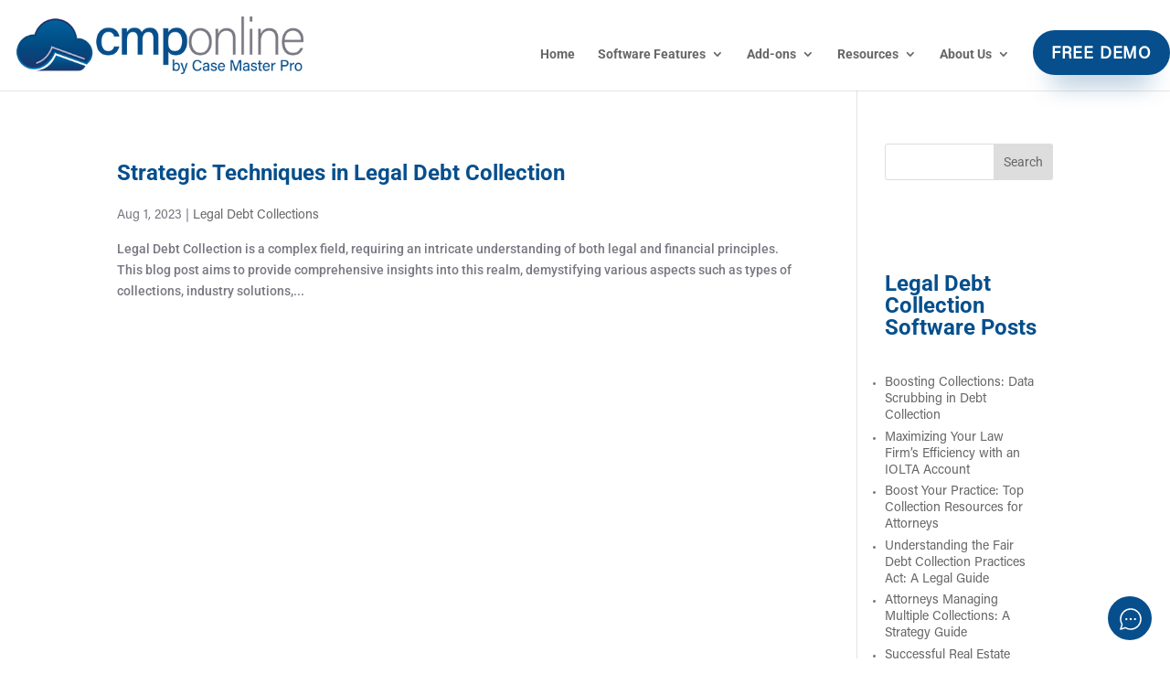

--- FILE ---
content_type: text/html; charset=utf-8
request_url: https://www.google.com/recaptcha/api2/anchor?ar=1&k=6LffEdMZAAAAANy06MPqVOvMt3HkkIk1y-DtSWQN&co=aHR0cHM6Ly9jYXNlbWFzdGVycHJvLmNvbTo0NDM.&hl=en&v=PoyoqOPhxBO7pBk68S4YbpHZ&size=invisible&anchor-ms=20000&execute-ms=30000&cb=3dv9vmn4g2ls
body_size: 48763
content:
<!DOCTYPE HTML><html dir="ltr" lang="en"><head><meta http-equiv="Content-Type" content="text/html; charset=UTF-8">
<meta http-equiv="X-UA-Compatible" content="IE=edge">
<title>reCAPTCHA</title>
<style type="text/css">
/* cyrillic-ext */
@font-face {
  font-family: 'Roboto';
  font-style: normal;
  font-weight: 400;
  font-stretch: 100%;
  src: url(//fonts.gstatic.com/s/roboto/v48/KFO7CnqEu92Fr1ME7kSn66aGLdTylUAMa3GUBHMdazTgWw.woff2) format('woff2');
  unicode-range: U+0460-052F, U+1C80-1C8A, U+20B4, U+2DE0-2DFF, U+A640-A69F, U+FE2E-FE2F;
}
/* cyrillic */
@font-face {
  font-family: 'Roboto';
  font-style: normal;
  font-weight: 400;
  font-stretch: 100%;
  src: url(//fonts.gstatic.com/s/roboto/v48/KFO7CnqEu92Fr1ME7kSn66aGLdTylUAMa3iUBHMdazTgWw.woff2) format('woff2');
  unicode-range: U+0301, U+0400-045F, U+0490-0491, U+04B0-04B1, U+2116;
}
/* greek-ext */
@font-face {
  font-family: 'Roboto';
  font-style: normal;
  font-weight: 400;
  font-stretch: 100%;
  src: url(//fonts.gstatic.com/s/roboto/v48/KFO7CnqEu92Fr1ME7kSn66aGLdTylUAMa3CUBHMdazTgWw.woff2) format('woff2');
  unicode-range: U+1F00-1FFF;
}
/* greek */
@font-face {
  font-family: 'Roboto';
  font-style: normal;
  font-weight: 400;
  font-stretch: 100%;
  src: url(//fonts.gstatic.com/s/roboto/v48/KFO7CnqEu92Fr1ME7kSn66aGLdTylUAMa3-UBHMdazTgWw.woff2) format('woff2');
  unicode-range: U+0370-0377, U+037A-037F, U+0384-038A, U+038C, U+038E-03A1, U+03A3-03FF;
}
/* math */
@font-face {
  font-family: 'Roboto';
  font-style: normal;
  font-weight: 400;
  font-stretch: 100%;
  src: url(//fonts.gstatic.com/s/roboto/v48/KFO7CnqEu92Fr1ME7kSn66aGLdTylUAMawCUBHMdazTgWw.woff2) format('woff2');
  unicode-range: U+0302-0303, U+0305, U+0307-0308, U+0310, U+0312, U+0315, U+031A, U+0326-0327, U+032C, U+032F-0330, U+0332-0333, U+0338, U+033A, U+0346, U+034D, U+0391-03A1, U+03A3-03A9, U+03B1-03C9, U+03D1, U+03D5-03D6, U+03F0-03F1, U+03F4-03F5, U+2016-2017, U+2034-2038, U+203C, U+2040, U+2043, U+2047, U+2050, U+2057, U+205F, U+2070-2071, U+2074-208E, U+2090-209C, U+20D0-20DC, U+20E1, U+20E5-20EF, U+2100-2112, U+2114-2115, U+2117-2121, U+2123-214F, U+2190, U+2192, U+2194-21AE, U+21B0-21E5, U+21F1-21F2, U+21F4-2211, U+2213-2214, U+2216-22FF, U+2308-230B, U+2310, U+2319, U+231C-2321, U+2336-237A, U+237C, U+2395, U+239B-23B7, U+23D0, U+23DC-23E1, U+2474-2475, U+25AF, U+25B3, U+25B7, U+25BD, U+25C1, U+25CA, U+25CC, U+25FB, U+266D-266F, U+27C0-27FF, U+2900-2AFF, U+2B0E-2B11, U+2B30-2B4C, U+2BFE, U+3030, U+FF5B, U+FF5D, U+1D400-1D7FF, U+1EE00-1EEFF;
}
/* symbols */
@font-face {
  font-family: 'Roboto';
  font-style: normal;
  font-weight: 400;
  font-stretch: 100%;
  src: url(//fonts.gstatic.com/s/roboto/v48/KFO7CnqEu92Fr1ME7kSn66aGLdTylUAMaxKUBHMdazTgWw.woff2) format('woff2');
  unicode-range: U+0001-000C, U+000E-001F, U+007F-009F, U+20DD-20E0, U+20E2-20E4, U+2150-218F, U+2190, U+2192, U+2194-2199, U+21AF, U+21E6-21F0, U+21F3, U+2218-2219, U+2299, U+22C4-22C6, U+2300-243F, U+2440-244A, U+2460-24FF, U+25A0-27BF, U+2800-28FF, U+2921-2922, U+2981, U+29BF, U+29EB, U+2B00-2BFF, U+4DC0-4DFF, U+FFF9-FFFB, U+10140-1018E, U+10190-1019C, U+101A0, U+101D0-101FD, U+102E0-102FB, U+10E60-10E7E, U+1D2C0-1D2D3, U+1D2E0-1D37F, U+1F000-1F0FF, U+1F100-1F1AD, U+1F1E6-1F1FF, U+1F30D-1F30F, U+1F315, U+1F31C, U+1F31E, U+1F320-1F32C, U+1F336, U+1F378, U+1F37D, U+1F382, U+1F393-1F39F, U+1F3A7-1F3A8, U+1F3AC-1F3AF, U+1F3C2, U+1F3C4-1F3C6, U+1F3CA-1F3CE, U+1F3D4-1F3E0, U+1F3ED, U+1F3F1-1F3F3, U+1F3F5-1F3F7, U+1F408, U+1F415, U+1F41F, U+1F426, U+1F43F, U+1F441-1F442, U+1F444, U+1F446-1F449, U+1F44C-1F44E, U+1F453, U+1F46A, U+1F47D, U+1F4A3, U+1F4B0, U+1F4B3, U+1F4B9, U+1F4BB, U+1F4BF, U+1F4C8-1F4CB, U+1F4D6, U+1F4DA, U+1F4DF, U+1F4E3-1F4E6, U+1F4EA-1F4ED, U+1F4F7, U+1F4F9-1F4FB, U+1F4FD-1F4FE, U+1F503, U+1F507-1F50B, U+1F50D, U+1F512-1F513, U+1F53E-1F54A, U+1F54F-1F5FA, U+1F610, U+1F650-1F67F, U+1F687, U+1F68D, U+1F691, U+1F694, U+1F698, U+1F6AD, U+1F6B2, U+1F6B9-1F6BA, U+1F6BC, U+1F6C6-1F6CF, U+1F6D3-1F6D7, U+1F6E0-1F6EA, U+1F6F0-1F6F3, U+1F6F7-1F6FC, U+1F700-1F7FF, U+1F800-1F80B, U+1F810-1F847, U+1F850-1F859, U+1F860-1F887, U+1F890-1F8AD, U+1F8B0-1F8BB, U+1F8C0-1F8C1, U+1F900-1F90B, U+1F93B, U+1F946, U+1F984, U+1F996, U+1F9E9, U+1FA00-1FA6F, U+1FA70-1FA7C, U+1FA80-1FA89, U+1FA8F-1FAC6, U+1FACE-1FADC, U+1FADF-1FAE9, U+1FAF0-1FAF8, U+1FB00-1FBFF;
}
/* vietnamese */
@font-face {
  font-family: 'Roboto';
  font-style: normal;
  font-weight: 400;
  font-stretch: 100%;
  src: url(//fonts.gstatic.com/s/roboto/v48/KFO7CnqEu92Fr1ME7kSn66aGLdTylUAMa3OUBHMdazTgWw.woff2) format('woff2');
  unicode-range: U+0102-0103, U+0110-0111, U+0128-0129, U+0168-0169, U+01A0-01A1, U+01AF-01B0, U+0300-0301, U+0303-0304, U+0308-0309, U+0323, U+0329, U+1EA0-1EF9, U+20AB;
}
/* latin-ext */
@font-face {
  font-family: 'Roboto';
  font-style: normal;
  font-weight: 400;
  font-stretch: 100%;
  src: url(//fonts.gstatic.com/s/roboto/v48/KFO7CnqEu92Fr1ME7kSn66aGLdTylUAMa3KUBHMdazTgWw.woff2) format('woff2');
  unicode-range: U+0100-02BA, U+02BD-02C5, U+02C7-02CC, U+02CE-02D7, U+02DD-02FF, U+0304, U+0308, U+0329, U+1D00-1DBF, U+1E00-1E9F, U+1EF2-1EFF, U+2020, U+20A0-20AB, U+20AD-20C0, U+2113, U+2C60-2C7F, U+A720-A7FF;
}
/* latin */
@font-face {
  font-family: 'Roboto';
  font-style: normal;
  font-weight: 400;
  font-stretch: 100%;
  src: url(//fonts.gstatic.com/s/roboto/v48/KFO7CnqEu92Fr1ME7kSn66aGLdTylUAMa3yUBHMdazQ.woff2) format('woff2');
  unicode-range: U+0000-00FF, U+0131, U+0152-0153, U+02BB-02BC, U+02C6, U+02DA, U+02DC, U+0304, U+0308, U+0329, U+2000-206F, U+20AC, U+2122, U+2191, U+2193, U+2212, U+2215, U+FEFF, U+FFFD;
}
/* cyrillic-ext */
@font-face {
  font-family: 'Roboto';
  font-style: normal;
  font-weight: 500;
  font-stretch: 100%;
  src: url(//fonts.gstatic.com/s/roboto/v48/KFO7CnqEu92Fr1ME7kSn66aGLdTylUAMa3GUBHMdazTgWw.woff2) format('woff2');
  unicode-range: U+0460-052F, U+1C80-1C8A, U+20B4, U+2DE0-2DFF, U+A640-A69F, U+FE2E-FE2F;
}
/* cyrillic */
@font-face {
  font-family: 'Roboto';
  font-style: normal;
  font-weight: 500;
  font-stretch: 100%;
  src: url(//fonts.gstatic.com/s/roboto/v48/KFO7CnqEu92Fr1ME7kSn66aGLdTylUAMa3iUBHMdazTgWw.woff2) format('woff2');
  unicode-range: U+0301, U+0400-045F, U+0490-0491, U+04B0-04B1, U+2116;
}
/* greek-ext */
@font-face {
  font-family: 'Roboto';
  font-style: normal;
  font-weight: 500;
  font-stretch: 100%;
  src: url(//fonts.gstatic.com/s/roboto/v48/KFO7CnqEu92Fr1ME7kSn66aGLdTylUAMa3CUBHMdazTgWw.woff2) format('woff2');
  unicode-range: U+1F00-1FFF;
}
/* greek */
@font-face {
  font-family: 'Roboto';
  font-style: normal;
  font-weight: 500;
  font-stretch: 100%;
  src: url(//fonts.gstatic.com/s/roboto/v48/KFO7CnqEu92Fr1ME7kSn66aGLdTylUAMa3-UBHMdazTgWw.woff2) format('woff2');
  unicode-range: U+0370-0377, U+037A-037F, U+0384-038A, U+038C, U+038E-03A1, U+03A3-03FF;
}
/* math */
@font-face {
  font-family: 'Roboto';
  font-style: normal;
  font-weight: 500;
  font-stretch: 100%;
  src: url(//fonts.gstatic.com/s/roboto/v48/KFO7CnqEu92Fr1ME7kSn66aGLdTylUAMawCUBHMdazTgWw.woff2) format('woff2');
  unicode-range: U+0302-0303, U+0305, U+0307-0308, U+0310, U+0312, U+0315, U+031A, U+0326-0327, U+032C, U+032F-0330, U+0332-0333, U+0338, U+033A, U+0346, U+034D, U+0391-03A1, U+03A3-03A9, U+03B1-03C9, U+03D1, U+03D5-03D6, U+03F0-03F1, U+03F4-03F5, U+2016-2017, U+2034-2038, U+203C, U+2040, U+2043, U+2047, U+2050, U+2057, U+205F, U+2070-2071, U+2074-208E, U+2090-209C, U+20D0-20DC, U+20E1, U+20E5-20EF, U+2100-2112, U+2114-2115, U+2117-2121, U+2123-214F, U+2190, U+2192, U+2194-21AE, U+21B0-21E5, U+21F1-21F2, U+21F4-2211, U+2213-2214, U+2216-22FF, U+2308-230B, U+2310, U+2319, U+231C-2321, U+2336-237A, U+237C, U+2395, U+239B-23B7, U+23D0, U+23DC-23E1, U+2474-2475, U+25AF, U+25B3, U+25B7, U+25BD, U+25C1, U+25CA, U+25CC, U+25FB, U+266D-266F, U+27C0-27FF, U+2900-2AFF, U+2B0E-2B11, U+2B30-2B4C, U+2BFE, U+3030, U+FF5B, U+FF5D, U+1D400-1D7FF, U+1EE00-1EEFF;
}
/* symbols */
@font-face {
  font-family: 'Roboto';
  font-style: normal;
  font-weight: 500;
  font-stretch: 100%;
  src: url(//fonts.gstatic.com/s/roboto/v48/KFO7CnqEu92Fr1ME7kSn66aGLdTylUAMaxKUBHMdazTgWw.woff2) format('woff2');
  unicode-range: U+0001-000C, U+000E-001F, U+007F-009F, U+20DD-20E0, U+20E2-20E4, U+2150-218F, U+2190, U+2192, U+2194-2199, U+21AF, U+21E6-21F0, U+21F3, U+2218-2219, U+2299, U+22C4-22C6, U+2300-243F, U+2440-244A, U+2460-24FF, U+25A0-27BF, U+2800-28FF, U+2921-2922, U+2981, U+29BF, U+29EB, U+2B00-2BFF, U+4DC0-4DFF, U+FFF9-FFFB, U+10140-1018E, U+10190-1019C, U+101A0, U+101D0-101FD, U+102E0-102FB, U+10E60-10E7E, U+1D2C0-1D2D3, U+1D2E0-1D37F, U+1F000-1F0FF, U+1F100-1F1AD, U+1F1E6-1F1FF, U+1F30D-1F30F, U+1F315, U+1F31C, U+1F31E, U+1F320-1F32C, U+1F336, U+1F378, U+1F37D, U+1F382, U+1F393-1F39F, U+1F3A7-1F3A8, U+1F3AC-1F3AF, U+1F3C2, U+1F3C4-1F3C6, U+1F3CA-1F3CE, U+1F3D4-1F3E0, U+1F3ED, U+1F3F1-1F3F3, U+1F3F5-1F3F7, U+1F408, U+1F415, U+1F41F, U+1F426, U+1F43F, U+1F441-1F442, U+1F444, U+1F446-1F449, U+1F44C-1F44E, U+1F453, U+1F46A, U+1F47D, U+1F4A3, U+1F4B0, U+1F4B3, U+1F4B9, U+1F4BB, U+1F4BF, U+1F4C8-1F4CB, U+1F4D6, U+1F4DA, U+1F4DF, U+1F4E3-1F4E6, U+1F4EA-1F4ED, U+1F4F7, U+1F4F9-1F4FB, U+1F4FD-1F4FE, U+1F503, U+1F507-1F50B, U+1F50D, U+1F512-1F513, U+1F53E-1F54A, U+1F54F-1F5FA, U+1F610, U+1F650-1F67F, U+1F687, U+1F68D, U+1F691, U+1F694, U+1F698, U+1F6AD, U+1F6B2, U+1F6B9-1F6BA, U+1F6BC, U+1F6C6-1F6CF, U+1F6D3-1F6D7, U+1F6E0-1F6EA, U+1F6F0-1F6F3, U+1F6F7-1F6FC, U+1F700-1F7FF, U+1F800-1F80B, U+1F810-1F847, U+1F850-1F859, U+1F860-1F887, U+1F890-1F8AD, U+1F8B0-1F8BB, U+1F8C0-1F8C1, U+1F900-1F90B, U+1F93B, U+1F946, U+1F984, U+1F996, U+1F9E9, U+1FA00-1FA6F, U+1FA70-1FA7C, U+1FA80-1FA89, U+1FA8F-1FAC6, U+1FACE-1FADC, U+1FADF-1FAE9, U+1FAF0-1FAF8, U+1FB00-1FBFF;
}
/* vietnamese */
@font-face {
  font-family: 'Roboto';
  font-style: normal;
  font-weight: 500;
  font-stretch: 100%;
  src: url(//fonts.gstatic.com/s/roboto/v48/KFO7CnqEu92Fr1ME7kSn66aGLdTylUAMa3OUBHMdazTgWw.woff2) format('woff2');
  unicode-range: U+0102-0103, U+0110-0111, U+0128-0129, U+0168-0169, U+01A0-01A1, U+01AF-01B0, U+0300-0301, U+0303-0304, U+0308-0309, U+0323, U+0329, U+1EA0-1EF9, U+20AB;
}
/* latin-ext */
@font-face {
  font-family: 'Roboto';
  font-style: normal;
  font-weight: 500;
  font-stretch: 100%;
  src: url(//fonts.gstatic.com/s/roboto/v48/KFO7CnqEu92Fr1ME7kSn66aGLdTylUAMa3KUBHMdazTgWw.woff2) format('woff2');
  unicode-range: U+0100-02BA, U+02BD-02C5, U+02C7-02CC, U+02CE-02D7, U+02DD-02FF, U+0304, U+0308, U+0329, U+1D00-1DBF, U+1E00-1E9F, U+1EF2-1EFF, U+2020, U+20A0-20AB, U+20AD-20C0, U+2113, U+2C60-2C7F, U+A720-A7FF;
}
/* latin */
@font-face {
  font-family: 'Roboto';
  font-style: normal;
  font-weight: 500;
  font-stretch: 100%;
  src: url(//fonts.gstatic.com/s/roboto/v48/KFO7CnqEu92Fr1ME7kSn66aGLdTylUAMa3yUBHMdazQ.woff2) format('woff2');
  unicode-range: U+0000-00FF, U+0131, U+0152-0153, U+02BB-02BC, U+02C6, U+02DA, U+02DC, U+0304, U+0308, U+0329, U+2000-206F, U+20AC, U+2122, U+2191, U+2193, U+2212, U+2215, U+FEFF, U+FFFD;
}
/* cyrillic-ext */
@font-face {
  font-family: 'Roboto';
  font-style: normal;
  font-weight: 900;
  font-stretch: 100%;
  src: url(//fonts.gstatic.com/s/roboto/v48/KFO7CnqEu92Fr1ME7kSn66aGLdTylUAMa3GUBHMdazTgWw.woff2) format('woff2');
  unicode-range: U+0460-052F, U+1C80-1C8A, U+20B4, U+2DE0-2DFF, U+A640-A69F, U+FE2E-FE2F;
}
/* cyrillic */
@font-face {
  font-family: 'Roboto';
  font-style: normal;
  font-weight: 900;
  font-stretch: 100%;
  src: url(//fonts.gstatic.com/s/roboto/v48/KFO7CnqEu92Fr1ME7kSn66aGLdTylUAMa3iUBHMdazTgWw.woff2) format('woff2');
  unicode-range: U+0301, U+0400-045F, U+0490-0491, U+04B0-04B1, U+2116;
}
/* greek-ext */
@font-face {
  font-family: 'Roboto';
  font-style: normal;
  font-weight: 900;
  font-stretch: 100%;
  src: url(//fonts.gstatic.com/s/roboto/v48/KFO7CnqEu92Fr1ME7kSn66aGLdTylUAMa3CUBHMdazTgWw.woff2) format('woff2');
  unicode-range: U+1F00-1FFF;
}
/* greek */
@font-face {
  font-family: 'Roboto';
  font-style: normal;
  font-weight: 900;
  font-stretch: 100%;
  src: url(//fonts.gstatic.com/s/roboto/v48/KFO7CnqEu92Fr1ME7kSn66aGLdTylUAMa3-UBHMdazTgWw.woff2) format('woff2');
  unicode-range: U+0370-0377, U+037A-037F, U+0384-038A, U+038C, U+038E-03A1, U+03A3-03FF;
}
/* math */
@font-face {
  font-family: 'Roboto';
  font-style: normal;
  font-weight: 900;
  font-stretch: 100%;
  src: url(//fonts.gstatic.com/s/roboto/v48/KFO7CnqEu92Fr1ME7kSn66aGLdTylUAMawCUBHMdazTgWw.woff2) format('woff2');
  unicode-range: U+0302-0303, U+0305, U+0307-0308, U+0310, U+0312, U+0315, U+031A, U+0326-0327, U+032C, U+032F-0330, U+0332-0333, U+0338, U+033A, U+0346, U+034D, U+0391-03A1, U+03A3-03A9, U+03B1-03C9, U+03D1, U+03D5-03D6, U+03F0-03F1, U+03F4-03F5, U+2016-2017, U+2034-2038, U+203C, U+2040, U+2043, U+2047, U+2050, U+2057, U+205F, U+2070-2071, U+2074-208E, U+2090-209C, U+20D0-20DC, U+20E1, U+20E5-20EF, U+2100-2112, U+2114-2115, U+2117-2121, U+2123-214F, U+2190, U+2192, U+2194-21AE, U+21B0-21E5, U+21F1-21F2, U+21F4-2211, U+2213-2214, U+2216-22FF, U+2308-230B, U+2310, U+2319, U+231C-2321, U+2336-237A, U+237C, U+2395, U+239B-23B7, U+23D0, U+23DC-23E1, U+2474-2475, U+25AF, U+25B3, U+25B7, U+25BD, U+25C1, U+25CA, U+25CC, U+25FB, U+266D-266F, U+27C0-27FF, U+2900-2AFF, U+2B0E-2B11, U+2B30-2B4C, U+2BFE, U+3030, U+FF5B, U+FF5D, U+1D400-1D7FF, U+1EE00-1EEFF;
}
/* symbols */
@font-face {
  font-family: 'Roboto';
  font-style: normal;
  font-weight: 900;
  font-stretch: 100%;
  src: url(//fonts.gstatic.com/s/roboto/v48/KFO7CnqEu92Fr1ME7kSn66aGLdTylUAMaxKUBHMdazTgWw.woff2) format('woff2');
  unicode-range: U+0001-000C, U+000E-001F, U+007F-009F, U+20DD-20E0, U+20E2-20E4, U+2150-218F, U+2190, U+2192, U+2194-2199, U+21AF, U+21E6-21F0, U+21F3, U+2218-2219, U+2299, U+22C4-22C6, U+2300-243F, U+2440-244A, U+2460-24FF, U+25A0-27BF, U+2800-28FF, U+2921-2922, U+2981, U+29BF, U+29EB, U+2B00-2BFF, U+4DC0-4DFF, U+FFF9-FFFB, U+10140-1018E, U+10190-1019C, U+101A0, U+101D0-101FD, U+102E0-102FB, U+10E60-10E7E, U+1D2C0-1D2D3, U+1D2E0-1D37F, U+1F000-1F0FF, U+1F100-1F1AD, U+1F1E6-1F1FF, U+1F30D-1F30F, U+1F315, U+1F31C, U+1F31E, U+1F320-1F32C, U+1F336, U+1F378, U+1F37D, U+1F382, U+1F393-1F39F, U+1F3A7-1F3A8, U+1F3AC-1F3AF, U+1F3C2, U+1F3C4-1F3C6, U+1F3CA-1F3CE, U+1F3D4-1F3E0, U+1F3ED, U+1F3F1-1F3F3, U+1F3F5-1F3F7, U+1F408, U+1F415, U+1F41F, U+1F426, U+1F43F, U+1F441-1F442, U+1F444, U+1F446-1F449, U+1F44C-1F44E, U+1F453, U+1F46A, U+1F47D, U+1F4A3, U+1F4B0, U+1F4B3, U+1F4B9, U+1F4BB, U+1F4BF, U+1F4C8-1F4CB, U+1F4D6, U+1F4DA, U+1F4DF, U+1F4E3-1F4E6, U+1F4EA-1F4ED, U+1F4F7, U+1F4F9-1F4FB, U+1F4FD-1F4FE, U+1F503, U+1F507-1F50B, U+1F50D, U+1F512-1F513, U+1F53E-1F54A, U+1F54F-1F5FA, U+1F610, U+1F650-1F67F, U+1F687, U+1F68D, U+1F691, U+1F694, U+1F698, U+1F6AD, U+1F6B2, U+1F6B9-1F6BA, U+1F6BC, U+1F6C6-1F6CF, U+1F6D3-1F6D7, U+1F6E0-1F6EA, U+1F6F0-1F6F3, U+1F6F7-1F6FC, U+1F700-1F7FF, U+1F800-1F80B, U+1F810-1F847, U+1F850-1F859, U+1F860-1F887, U+1F890-1F8AD, U+1F8B0-1F8BB, U+1F8C0-1F8C1, U+1F900-1F90B, U+1F93B, U+1F946, U+1F984, U+1F996, U+1F9E9, U+1FA00-1FA6F, U+1FA70-1FA7C, U+1FA80-1FA89, U+1FA8F-1FAC6, U+1FACE-1FADC, U+1FADF-1FAE9, U+1FAF0-1FAF8, U+1FB00-1FBFF;
}
/* vietnamese */
@font-face {
  font-family: 'Roboto';
  font-style: normal;
  font-weight: 900;
  font-stretch: 100%;
  src: url(//fonts.gstatic.com/s/roboto/v48/KFO7CnqEu92Fr1ME7kSn66aGLdTylUAMa3OUBHMdazTgWw.woff2) format('woff2');
  unicode-range: U+0102-0103, U+0110-0111, U+0128-0129, U+0168-0169, U+01A0-01A1, U+01AF-01B0, U+0300-0301, U+0303-0304, U+0308-0309, U+0323, U+0329, U+1EA0-1EF9, U+20AB;
}
/* latin-ext */
@font-face {
  font-family: 'Roboto';
  font-style: normal;
  font-weight: 900;
  font-stretch: 100%;
  src: url(//fonts.gstatic.com/s/roboto/v48/KFO7CnqEu92Fr1ME7kSn66aGLdTylUAMa3KUBHMdazTgWw.woff2) format('woff2');
  unicode-range: U+0100-02BA, U+02BD-02C5, U+02C7-02CC, U+02CE-02D7, U+02DD-02FF, U+0304, U+0308, U+0329, U+1D00-1DBF, U+1E00-1E9F, U+1EF2-1EFF, U+2020, U+20A0-20AB, U+20AD-20C0, U+2113, U+2C60-2C7F, U+A720-A7FF;
}
/* latin */
@font-face {
  font-family: 'Roboto';
  font-style: normal;
  font-weight: 900;
  font-stretch: 100%;
  src: url(//fonts.gstatic.com/s/roboto/v48/KFO7CnqEu92Fr1ME7kSn66aGLdTylUAMa3yUBHMdazQ.woff2) format('woff2');
  unicode-range: U+0000-00FF, U+0131, U+0152-0153, U+02BB-02BC, U+02C6, U+02DA, U+02DC, U+0304, U+0308, U+0329, U+2000-206F, U+20AC, U+2122, U+2191, U+2193, U+2212, U+2215, U+FEFF, U+FFFD;
}

</style>
<link rel="stylesheet" type="text/css" href="https://www.gstatic.com/recaptcha/releases/PoyoqOPhxBO7pBk68S4YbpHZ/styles__ltr.css">
<script nonce="CQP0MCKQBwUx03ImwE8jwQ" type="text/javascript">window['__recaptcha_api'] = 'https://www.google.com/recaptcha/api2/';</script>
<script type="text/javascript" src="https://www.gstatic.com/recaptcha/releases/PoyoqOPhxBO7pBk68S4YbpHZ/recaptcha__en.js" nonce="CQP0MCKQBwUx03ImwE8jwQ">
      
    </script></head>
<body><div id="rc-anchor-alert" class="rc-anchor-alert"></div>
<input type="hidden" id="recaptcha-token" value="[base64]">
<script type="text/javascript" nonce="CQP0MCKQBwUx03ImwE8jwQ">
      recaptcha.anchor.Main.init("[\x22ainput\x22,[\x22bgdata\x22,\x22\x22,\[base64]/[base64]/[base64]/KE4oMTI0LHYsdi5HKSxMWihsLHYpKTpOKDEyNCx2LGwpLFYpLHYpLFQpKSxGKDE3MSx2KX0scjc9ZnVuY3Rpb24obCl7cmV0dXJuIGx9LEM9ZnVuY3Rpb24obCxWLHYpe04odixsLFYpLFZbYWtdPTI3OTZ9LG49ZnVuY3Rpb24obCxWKXtWLlg9KChWLlg/[base64]/[base64]/[base64]/[base64]/[base64]/[base64]/[base64]/[base64]/[base64]/[base64]/[base64]\\u003d\x22,\[base64]\x22,\x22AcOiJzAcCGUnXMOJOQYJTAPDtmpBw5lUXD1fTcO/[base64]/CnwjCm3RgdgQ4w6nCqyYTwqPCtcO/worDjGU+wq86BRXCgzJ4wqfDucOWFDHCn8OSYhPCjyjCiMOow7TCtcKuwrLDscO/fHDCiMKmBjUkKsKwwrTDlzMoXXo9U8KVD8KLfGHChnHCksOPcwHCisKzPcOBUcKWwrJcPMOlaMOmPyF6LsKWwrBEc0rDocOyZcOuC8O1dkPDh8OYw6TCr8OAPEbDgTNDw4IDw7PDkcK/w6hPwqh3w7PCk8OkwoQBw7ovw7AVw7LCi8KJwr/DnQLCqMO5PzPDrGDCoBTDqQ/CjsOOLMO0AcOCw4bCnsKAbybChMO4w7AZVH/ChcOEXsKXJ8O9T8OsYGrCnRbDuzvDmTEcAFIFckUKw64Kw6fCrRbDjcKQUnMmGRvDh8K6w4c0w4dWahTCuMO9wr7Dt8OGw73CtirDvMOdw4sdwqTDqMKZw5p2ARTDhMKUYsKgB8K9QcKYE8Kqe8KyWBtRbCDCkEnCusO/[base64]/ChsKxYsKJw5/CqcK7w7NHwrsHL8KvB3fCgcKRw5/[base64]/CjsKwFmFHTMOxXcKCHVnDjivDssOjwokqwoFBwqzDn3QYRV3ClMKAwpjDlcKFw6PCgQoWXkIGw6grw4bClXtdNWfCh3PDtcO3w4XDkC/Cj8K1L1PCusK9aT7DpcOfw60jVsOfw6rCrE7DhsOsL8K4dcKJwq3DuX/CpcK6aMOrw57DvSVow6p0XMOUwqXDr14GwqFmwrfCnnzDhQoxw6rDl0TDngYpPsKKKgvDvHN2asKxJ0MOMMKeOsK1YDLCpBjDp8OTXXJLw6tJwpsaL8KKw5/CnMK1fknCpsOtw4Ypw50PwqRbdRrCscOJwqcVwpfCtSLCqCbCicOHC8KQeQtacxl/w4jDuzkfw43DgsK6woDDmjlWNUfCgcOSLcKzwpVzcU8BaMKUEcO8HDtCXTLDi8OPXWhIwpJqwpoMIMKgw4zDn8OgD8Kpw6w2asKeworCr0rDtAslFQlObcOcw4gVwphVOlQcw5/DiE7CnMOSKcOYfx/CqsKlw50mw6sJPMOsL2/Cj3rCjMOYw4t4FcK/[base64]/DiSjCp30cHw1PwrM1a8KdDQpbw5zCvSTDl1XCnMK/N8KPwr0ydcObwozCoErDjgYmw57CjcKRdlcLwrrCkWlHUcKRInfDqcOoO8OjwqUJwqUbwqwhw6zDkDrCu8KDw6YOw4DCr8KZw61sVxzCtATCj8Olw7FFw5PCpU/CpsO3wqXCkxl2c8K4wqF/w580w75GcnXDg1lNagPCjMORwo3CtkdtwoI6w7gBwofCmMOJWMK5MlnDnMOcw4/DvcOaDcK7QRrDpSZiZsKBEFhtw6vDrX/Dh8O0woFmJTwIw6Yaw4TCrMOywobDicKxw4YhCMOOw69vwq3DksOcOcKKwoUbQnzCkTLCmcODwprDjQQhwotFbsOkwrXDrsKpc8O/[base64]/w4HDvMKqAXfDvsOtwq7DhsK2cSt4w6l9TxpxDSfDty9qBQNawq/[base64]/CgcKhw5vCsi/DvMOpwowqdcKSb8KxZjMkw5LDgi/Dr8KTDiRuRggoeADCmgUAaQ0gw6MTDgQ0WcKnwqozwqrCr8OUwpjDoMOeAD4TwqnCn8OBP28Rw7/[base64]/w6AAOUwlVMOOCcOrw5PDs8O3Fw4XJC47CsKSw4BmwoxbNyjCrwR3wprDp2lXw4Y7w7XDhUkgVSbCjsOkw6MZOcOcwpLCjnDDmsOHw6jDkcOldcKlw4rCklNvwp56bMOuw6LDicOUQWcOwpXChyTDhsOYRjHDuMK0w7TDr8O6wq/CngHDo8KVwpnDnDMwRFNIa2NpBMK0E3EyUwNhEgbChxnDoBspw7nDu1ErHMOFw54dw6LCnxvDgz/DpMKiwqg4IG41bMO4Rh/CpsOxEgXDkcO5wo1XwrwAS8O4w7BAAcKqcRV+RMKWwpTDtyh/w4TChRnCvFDCv2/Dp8Owwox/w7fCiwTDpnVfw6YkwqTDhsOkwrQoSg/[base64]/DsjjDlcKmwrTClzLCn2bCocOnZsKJSMKPwoN6wo4NFcOMwrwwWMKQwpM1w5jDthPDlkhVaD/DiiMVBsKsw7jDusK7XFvChklvwrQfw70vwrjCs0QIdF3DvsOIwoIvwpXDk8KNw4NNY1Rvwo7DisOxwr/Dq8KZwro/WcKUwpPDm8OpVcOdA8OYFBdzCMOHworCqD0cw7/Dnn4qwolqw4TDriNOVcOaWcKyXsKTfMOew5sfAcOPBCvDgsO9NMK7w48MflvDjcKzw6TDogTDoHcKfExyBCwTwp/DumDCqRfDq8OlGWrDswzDvmnCnE7CsMKEwqcUw4Ybd18wwqfCgww/w4nDrsOVwqjDmVomw67Dpm93fVtUw7tpR8Kmw6/Ck2jDmAfDqsOuw6wMwqZARMOBw4HCtThww4B4PGM0wrhoL1cQZ08vwplCAsOaM8OaH1cPA8KIUjbDr2HCqD7DvMKJwofCl8K7wpx+wpIdb8OVdcKvLQQAw4cPwrVvck3DvMOucUEmw43Du1/[base64]/ScKObyd0wqLDqMOGwoEiJcOKcnzDnMO5w73CtnoRTsOtwrBUwrd/[base64]/w6hpAcOiJB/Dj2hzwoVNUsOOGx1uScO7wqplUn7Cu0rDjnnCtS3Cmm1mwoZWw5nDnDPCmSIHwoE2w4DDszfDr8O/WHXCk1DCt8Odwr3Co8KYGVrCk8K+w4F/[base64]/w6nCk19Jwp9FdVwewr3Cry/[base64]/CvcOXwrpqUcKnOcKDcMOew6QLwojCghMMBsK3GsKEw7fCosKmwpPDhMKUbcOqw6LCjsOVwonChsOlw7lbwqchSHUULMOww5bDqMOzGhN3EV1Ew5gIMgDCmsOhEsOaw5LChsOKw7vDnsOsHcKNLwvDpMKrJsOGGCvDqsKDwr1kwp/Dp8KKw7DDozDDli/Du8K7Gn3DhQHClFk/w5XDocOYw7oFw63CicKjFcOiwqXCjcK4w6xvXsK9w6vDvzbDoB7DvynDkDfDrsOPdMOEwp/ChsOMw77DmcO9w57CtlrCv8OqC8OuXCDDi8O1IcKKw6cEIX0JOcO+Z8O5dAwjKh7CncKuw5DCk8Oowrlzw4ddA3DDg3bDklHDhMOtwq3DtWg8w7VDShMew53DsGjDmzI/[base64]/CgjBEwqrCryLCmRh9BcK5w7jDmkPDv1czw7PDn8O8HhPDvcOWR8OFZ38CdD/DqB4bwrgCw6fChgvDm2x0wqbDssKUPsKzGcKsw6bDo8KEw6RyIcO7LMKyKVfCrgfDgHo1DD3Cl8OJwpgqUydmw73CtW1rIDrDhQhCP8KYBQtww6vCmnDCilshwrwswr1LPjTDmMKGJEwFExlDw4LDpFlTwpvDkMKkfTzCosKBw4/DkxDDglvDisOXwp/[base64]/DvDDDuy/DucOBwo7CtcKWw78GdcOkw7BfBgvDhX/Co0jCjnvDgA0/U1rDiMONw4HDhsKYwp7CmUB7RmjDkWt8U8KewqbCgsKywqbCpjzCjB5eDRctC3U4RV/DuGbCr8KrwqTDlMKeMMOcwpvDs8O7XD7DmCjCky3DtsO0OMOmwqzDhsKTw6vDhMKRCDl1woh9wrfDsV1xwpLCgcO1w6Blw4R0wpjCjMK7VR/CrUzDocORwq0Cw48wOsKKw7HDil7Dk8OJw7/DhcKlWRvDq8OPw73DjyjDtcOJe0LCtVsYw6PCqsOPwpsSWMOVw73ClzZZw50jw7vCqcOuQsO/[base64]/DhsOPH8O+BMOZK3YoeSBGwoHCtsOHw6RjGcOUwoo/[base64]/GWFWwqLDucOSw7HCjsOaMHQGGcOgYsKww6XDkMODC8KbZ8KGwrRqJcOiTsO3XcOLHMOKQsOswqrCmzRRwr1TXcKza3ckMcKnwo7Dj0DCmHJgw5DCoXLCh8O5w7TDiTPDssOowq7DssKQTMOOFArCgsOYMsKvKwRWHk8taxnCsWZBw7bCnVrDu0/CvMOxFMKtV28FNU7CjsKWw7MHPj7CmMOZwobDgMKpw6IdKsKpwr9kQ8KGFsOzRMO6w4zDnsKcDHLCuBNSM2ZEwp8fV8KQXAhmN8OKwp7CjMOpwqZbZsKPw5LDihp6wr7DhsO/wrnDv8KLwrMpw7rCqWLDhSvCl8Kswp7CoMOewp/CnMOtwq3CnsOCGGw1QcKWw7AXw7AvTXXDlSDCmsKZwpnCmcOCM8KewoTCjMOXGXwsTBcKZMK+V8OwwobDjXvDlikDwonCqMKKw5/DgxHCpXjDmTzCjmfCp3olw5YZw6Evwo1IwoDDtz0Vwoxyw5/CoMKLAsKZw5JJUsKQw6zDv03Cm2Uba2FSJcOsYkrDh8KBw61mew3CqcKDIcOSIBZuwqlVQWlABx0TwogmUngQw6cpw7t0ZMOCw51FVMO6wpHCuHhVRcOgwqLCm8O5bcKyeMOmWFTDv8KEwogJw4p/woRUTcOkw71Lw6XCg8K8P8KJMUrCvMKTwo7Dr8OLY8ObJcO9w5kzwrYdSGAVwq7Dk8ODwrDCmjDDmsOHw4FhwoPDnjfCmVxfKsOJwqfDvDhOC0/Cglg7NsKMPcKAXMKYSnHCoR94wpfCj8OEFUbCjWIWfsOPLsOEwqcjECfDtiBLwrbCoztbwp/DlkgZUMKkFMOsGGTCksO3wqbDoRvDt3Y1J8Oaw5vDucOVMTHClMK8CsOzw455UnLDnXssw63Ds1EGw5Blwol4wrzCu8KfwozCskocw5XDsAMrPcKJBC8UcsOjIXF/wo08w6M/ax/[base64]/TsOEJ8KYacK/H302w59Nw6PDkSEaChg0wrvCssOzHGxTwq/Dh3sZw7MZw53Cl2nCmwPCrwrDrcOyUMOhw5NEwoIew5AmPcOSwonCkVZGSsO/cXjDq3vDkMOwVzPDtR9jbEUpbcKMKDIVw5V3wrbDoFNlw53Dk8Kmw4LCvAU1IsKMwrLDusKOwoR3wolYUkobRRjChj/[base64]/[base64]/DvcO/[base64]/[base64]/w58YwqPDv8OrwprDtcOgwqldwrjDr8KLc8OWZ8OLIyHCvWLCkGzCl3gQwrPDjMORwpAwwrjCv8ObGMOOwqx4w5bCkcKiw5DDu8KKwoDDlEfCky/[base64]/Z8ODbEwJMsOpwrLCvkI2wqISN8O8wr8daQ7CscODwoLCo8OgOcOEMHDDrjV5wpN+w5Z1FTvCrcKII8Opw7UpTsOoQAnCgcO9wqbCkio5w7kzfsK/wrVbSMKYaHZ3w6QhwoPCoMOywrFFwrwbw6UDJ3TCkcKywrrCtcOswowHHcOlw6TDuGgjwpnDlsO1wqjDsno/[base64]/CkcK8NcOHwqQUwqFvRGtqH3hqw58dw6vDuVnDgMK+wobClcKTwrHDvMOLWGxaGhwbcUhlJnDDm8KOwo8Aw4JSOMK+ZsOGw6rDq8O+GsOOwojCj3UGQcOIFE/DkVA6w77CvwzCsnsRY8Ozw7Mgw5rCjGgyHjHDhsO1w4k2KMK+w73DosOPdMK3wqMKVQ3CsFTDpRJvw6LCgHBme8KrO1DDtgtFw5V2K8OjYMO2P8K+Axk/wrEpwq1Uw6siwoVOw57Dly00dXI9CsKYw6tOGMOVwrLDvcOaOMKtw6XDjX5pR8OCasK/UkfCjiVKwrxvw6/Cs0J2Tzliw6LCvlYOwptZOcODDMOKFXsPHBhKwrTCuGJXwpXCpG/Cl3fDpMKOfS7CgXl0NsOjw4tqw7ssAsOxEXAcRMOdMMKAwr1CwopsKAAWbsO/wrvDkMOfLcK9ZQLCrMKBfMKhwoPDuMKow4NSw4LDlcOgwplMDGswwrPDhMOxfnPDrMK9XMOswr0aRcOoUFZmYDHDncKQVMKOwrLClcOVYWnCgCbDlG/[base64]/[base64]/aX8TKcOIGMOmw5DCuMOMQMKBw4E5GMK3woDDkC9GVMKKd8OFKMOWDsKBAATDrsOZZHRiFxdXwq1mQwQdBMKOwpEFVj5Bw50ww57CpyTDinVLwplGSjrCkcKfwoQdNsONwr8BwrPDnFPCmhRYBF/[base64]/Cq8KOAcKPf8KAaxDCq8KJFEHCvsOSEQFtwqIRdnM9w64Kw5M0JsObw4oWw7bCosKJwocdSxDCmU5ASkDDsFHCucKRw5DDksKRHcO8wprCtk4Sw5IQXcKew5ktfyTDpcOAaMKkwo18wrNWfy8bIcKiwp7DsMKHRcKhKMO5w4jCrV4Kw7/CocKmHcKtLAjDs0Ygwo/CpMKWwoTDlMO5w6FMSMOZw5wYMsKcOEIAwoPDsigibGMjfBHDn0jDmjxifiXCksOHw74sVsKRIThrwpBuZMOMwoRUw6LDmwo2esOPwplVTsKZwqoLWUVTw50IwqBCwrfCkcKMw5XDlm1Qw5YFw6zDoCUqU8O5wqldZcOkF2bCuBTDrmQaUMKeXDjCtS5xAcKVdcKHw4/CiSDDoDkhwpUSwrF3w5Vkw5PDosOFw7rDvcKdewDDvwIDXHpzIhlDwr5YwoEXwrtzw7lHVS/ClhzCv8Kqwr07w41kw43DmWoiw5PCjQnDm8KRwoDClETDozXCisOyABllN8OLwpBTw6fCv8K6wrcIwr1kw6UHWcKrwpPDicKJU1jChsOtw7cXw4HDlzoCwq3CjMKfHAtgbB/DtGBvXsOrCGrDoMK+w7/CrQHCp8OHw6zDjcK2wp8xZcKLdcKQAsOGwqbDikRDwrJjwo/ChU08FMKjScKHYzXCu348HMKawqjDqMO9F2kkLETCtGnCi1TCp1QUG8O9esO7dTjCtHjCuhHDs0bDh8OzfsOdwqLCmMOmwqtwDgHDn8OGUcOuwo7Cv8OuZcKKYxN9SGTDsMO1G8ORBU0sw7R1w7bDqjYEw73DqcK1w7cQw6ErSFwUHyRswqZvworDsH9oSMKzw6/CsicaDQPDngB6IsKuY8O9XzrDlcOYwrAOCcKROAl/wrczw53Dv8OLEB/[base64]/CkxNywo4DTmjChMK/w7LCkcKmHMOdJ37DlMOjATnDgGzDnMKxw5g2EcK+w43Ds37CucK/[base64]/DiiFvccOpfijDgMOhMMKZw5VmwpDCumHDiMK6wrlnw7ZMwo/CgiZUTcKnWFE4wqt2w78zwr3CuiATbsKHwrlOw67DgcOpw5fDih4tDSjCm8KywpJ/w7TChxc6esOyPMOew5NBw7JbUhbDnMK6wrPDrRkYw7rCtnNqw7PDhR17wr7DpWAKwoZ1D2/Dr2LDpsOCw5HCrMKww6lkwp3Co8Oecx/[base64]/[base64]/[base64]/fsKxwqvDrTNKXsORw4bCrRNvw7nCo8Oywrxjw7XCmMOCAD/Cm8KWTHE8wqnDisK3w7Viwrcgw4vClTNVwqzCg21Sw57DoMOpJ8Klw50zesK6wp9mw5IJw5/DqMKhw4FGMsOFw4bDg8KiwphQw6HCsMOdw6nCiirCsD4lLTbDvUBWazh2McOgXMKfw4VCwp0hwoXDuxNZwrs+w4vDrDDCj8KqwqHDn8OpBMOJw6Z2wqQ/KmI9QsOPwo5Hw5rDpcOmwrHChijCrsO4DR8nTcKfGB9EQQYFVBrDlSodw6bCtTYOG8KrHMOUw4fDj3/Cl0QDwqMwZ8OsDzFQwrBhHlbDpMKMw49uwo9gelvDhUQLcsKPw5JiHcO8J0/CssO6w5/DiiHDgcOswphVw6VAQMO9TcK4wpHDqsKVTh/[base64]/Cv8KdGl/[base64]/Xx0Reg7DpsOowrAFw7l9wp/DkTrChcK8woh7wr3CmnnCiMODSxscJCLDisOqV3c8w7fDoDzCv8O9w6QuHVk6wrIXD8K7YsOcw7cPwqEcJ8K7w7fCnMOzAMKWwplJBjjDm0NFBcK1VADCpFwFwoXClEQtw75TE8K8SGPCrQbDhMOLfHbCqkp5w5sJC8KGVMOrawomUw/Cp0TCtsKsZSfCrkLDo357K8Kpw5wDwpDCqMKQVg56O3FVO8Oww4/[base64]/Cm8Kawo8pw68gBnEawogsacKUw6XDuRR+My8XU8Omw67DhsKZEW7Dr2TDqFU9A8KPwrfCj8Oawr/Cnxxqwo7CmcKfbcO9woZEEgHChcK7XyUew5vDkD/DhyJ/wrVtK1pjcTrDq1nCj8O/Iw/DisONwqw4YcOHwoXChcO/w5rCsMKawrTCiU/CsXTDkcOdX3XCg8OEVD/DnMOZwqPCq2HDgcKUHiLDq8KSXsKCwpTCoiDDpCJ9w5stLWLCnMOmV8KKd8OoG8OVDsKnw4UAe1bCpSLDpcKaF8K2wqfDjADCsFc/wqXCvcOPwp3Cj8KDGTPDgcOIw74KDDnCosKoKnBBSH3DtsKMU1E+T8KQOMKwRsKvw4bCkcOlR8OuJMOQwrRgfVPCusK/wr/Cg8Ofw40owpnCrStgIsOdGR7Cl8OzTQxMwpAJwpVyGMK3w501w6FOwqvCvVjDiMKTdMKAwqlrwphNw6TChiQCw6rDgFPCh8Odw65sYypTwofDkid0wr9sJsOJwqzCtAN/w4bDr8K6MsKQFgTCiyLCjHlVwpwvwoIRMMKAR2FRwr3Dk8O/wq/DtMOYwqLDucOab8KOS8KZwp7Cl8KPwofDvcKxAMOGwqEawoFmWcOQw7rCssORw4jDscKdw5PCrAhywqHCrHhKKBXCqinDvhAKwqbDlMKqasO5woDDpcK/w7kWWUnCrRzCicKKwrHCrxEPwrkBfMOAw6TCsMKAwpzCk8KvAcOgAcO+w7DDosOtw6nCpwfCsgQcw5rClxLCnF4Yw5/[base64]/DtTYXYMKjw6jChgDDmsOob0E+woUMwqclwrhtIVsIwrdawoDDj0l2HMOIQMK/wpZeI1c1XFPCrgd6wq7DnifCncKUeWfCscO2NcOyw7DCj8ODUsOSNcOnHnrCh8O1Aj9kw6ItRcOXO8Oxwp/DuzgUO3fDkBAgwpBpwpIGfRgUHMOaX8K5woIcwqYWwopRY8Kjw6trw4UxHcK3B8KCw4kww5LDoMOGASZwCy/CvMOZworDosOIw7bChcKsw6M4NH/[base64]/[base64]/[base64]/CvVDDn8K4wqICbXFuBFUIwqXDjMOoYW7Dmw4ACsOBw798w6QXw7lbAVjCmcOZQWPCssKOA8Oyw6bDqARHw6DCvSRuwrN0w5XDrwrDmcOQwqlaDsKUwqPDsMOQw7TCmsKUwqh4NzXDkCMPdcOew7LCl8O7w7bDrsKuw7DCjMK9C8O/XFfCmMO4wqQRJXh3YsOpFGrChMKww5zCncO4X8Kxwq/Cik3DocKXwrPDsmJUw6PChMKPEsOQPMOIeXZeBsKwYR9PL2LCkUpow7J0JwR0T8OwwpzDsijDjUrCicOeBsOORsO/wpXCtMKvwpnCkjQTw4wEw6AjcXcPwrDDrMK7IVMTf8O7wr90V8KBwozCqQvDuMKmEsKNeMKfYcKUTsKow61KwrJLw6s6w4g/wpweXz7DmifCrXJ4w68mwowdIyXDisO1wpzCoMKgBlXDvVXDqcKxw6vCvBJJwqnDosKUasOOY8KBwrTCtl4TwoPDuznDrsKXw4fCoMKsNsOhDy0TwobCkl52woMNwr9qaGRKLyDDhsKvw7ASFBh0wrzCrUvDumPDvEk/IGlDMxQswolqw4vCkcOvwqTCiMKTS8O5w5gFwosqwpM4wrPDrsOpwpzDosK/[base64]/DqMKjw61kwqJmDcKfD0vCt8OaZ8OVw7HDrTHCgcOVwpM9OMOxOHDCosOnPSJQEMOqw4jCpgLDgsORLEAjwrzCumnCqMO0wpPDpcOsTwrDosKFwoXCj3PCkV0Ew5rDkcKowpk9w5A3wo/CocKjwp3DsFnDgMKxwrbDkHV9wrFpw6N3wp3DjcKDZsK1w5QwCsO+esKYdBPCrMK8wq0Dw7nChiHCqCw4HDzDjxgswoDDkU4IYS/DgijCscOxG8KKwokQPwXDp8KRaXE/w5fDvMOvw57Cv8OnXMOywr0fFEXCi8KOZVciwqnCglzCjMOgw4LDs3/[base64]/DgUbDgsKkIsOzWMOvaHh/wrpHV2ZCRmIRwrMGw7LDtsKCPsKcwpTDrGrCj8O6DMO8w4x/w60Aw4g0VH53IifDkCpgUsKSwrJOShDDj8OxXm1Iw5d/[base64]/[base64]/[base64]/[base64]/eE7DnSAxwqzDrHJ0OMOIwq9RES/DtUlvwpfDtMKXwotRwqxVwobDhcOSwpgOMXvCvj1awrBhwoPCosOzSMOqwrrDtsKIVDBpw6V7AcKeHknDpmJBLGDDqsK2CUXCqsKOwqHDiDFuw6HDvMO/wqkww7PCtsOvwp3CqMKzPMKbVmp8F8OkwrQBGFDCvsOfw4rDrGnDq8KJw6zDtcKaFUhwf03CrWHCrsKrJQrDsDDDoQLDvsOjw558wqAvwrrCisKFw4XCiMKdLT/DhsKkw7hJGT82wp8GMMOQH8KwDMKtwqZBwrfDo8Ojw717TsO5w7rDvw58wo7CicOuB8Opwq4dK8OwNsKuXMOvd8O3w6jDjnzDkMKsDMOIUTTCtCHDpA93wpR5w53Du0/[base64]/CoAg3wpbDqsKtTsK0w4Z/w6oMX8KmRS0iw4bChl3DpMOJw792XGB3JU3CtnnCpXISwrPDgC7CtsOJQQXDmcKRUUfCr8KrJ2Fjw5/Dk8OEwqvDhMOaLlQETMKiwphRL0x3wrclFMKXXsKWw5leSsKFPxkZesO4B8KVw4DDo8KHw4IqbsKTAAvCgsOVHhzDqMKcw7rCrUHCgMO/IRJ3P8Oqw7bDhV48w6PChMOteMOpwo1cO8KjaUDCv8KwwpXDuSHDiEVrw4UTal9Pwr/DuCRMw7xgw73CicKww6/[base64]/DqhzDgMOlf8KcNVbDusO8w5zDpUIhwqt0fcOrw4xqw4cALsO3UsOGwrUMOTJbZcO6w5F7EsKUw5LCgsKBUcKDC8KTwobCjCo5N1ILw4B3f1jDhS7Du21TwrLDiUJMY8Osw5/DlcOvwq14w4PCt3ldEMK/C8KdwqF5w5fDvMOZwpPCnMK5w7/CrMKHbG/CtjN4Y8K5OlB5dsO1NMKrwoXDg8OuYw/Ck3DDmV/CuT1Vwpdjw4oCP8Oiwq7DqXwvG0B4w6UWPD1vwrTCmk1Lw4Yjw71Vw6lwH8OiW3UtwrvDilrCn8O2wrTCqcO9wqcfLybChgMkwqvCmcKqwokzwqYjwo3DsEfDl0jDh8OYdcKgw7IxWBZQU8OkeMKeQDNpYlNfZsOQNsK8VsO3w5djVQ5ew53DtMOjQcOxQsK/[base64]/[base64]/w5hOEXbDnVPClsOSaX4jwp3Cm8KOHQzDj2HDtQ8Ww7rCj8OaTi5ic1obwqIrw4zCuhg/[base64]/w4cgdMKoNgbCvMKaw4jCkMKUwoDDrBAlw7AbMcO/wq7DrivDr8OHIsO1w50dw5Ahw55EwrFfXUvDo0UGw4sHN8OPwoRYFsK+fsOrDjEBw7TDsQ/[base64]/DisOAQsO+wrFuw7HCkCXClH0mw6Juw4rCoBzDggpDUsO/FX/ClsKjXgzCploaZcOYwovCkMKFAMKKOjA9w7lfJcKHwoTCtcKqw7vCj8KBAh0bwpbCnzJuJ8K4w6LCvT8cODPDmMK6wqAIw4/DrgdaOMOzw6HCoQXDlhB9w5nDpsK8w4bDu8K2wrh7IsOIJXsYU8KYblIYaQZbwpDCti5NwogTwrUXw4/DgA5wwpvCvSsAwrhtwqVjc3/CkMK/wr8zw4tYBQxgw5hkw7XChMKLOQFtD2DDlkTCgcKxw6XDkXhXwplHw5nDtGrDh8OPw7jDhE5Uwookw6JfXcKlw6/DkAHDs2EadXpGwpHCriXDgA3CvQNRwo3ClTTDt2sCw7cHw4fDnRjCosKOXcKLwonDscKww640Pmduw69Db8KqwqjCjlnCuMKQw60uw6bCiMKawpHDui9AwrbClRJXMcKKEgYtw6DDrMOBw7fCiBIGc8K/PMO9w6sCWMOhFClfwpMEPsOYw7dQw4AswqvCqUNhw47Dn8Kkw7DChMOiLkk9B8OzDQTDjXbDvClQwrvCm8KLwpjDvSLDoMKmJx/DrsOcwqTCqMOWQA7CrHHDglMXwofClsK7PMKrQsKHw511wo/DmcOLwosNw6LCscKnw5fChiDDkRVTUMOfwoYQKzTDisOMwpXCucK3w7HCpVvCicKFw5DCkQjDvMK9w4rCucK9w6tNFwZSdcOLwqc+wpV7IMOwAjQvBsK2C3PCg8KfL8KMw63CvSXCoThYbU1Gwo/CiAIQXVXCisKnBiTDjcOww5h0I2rDujnDjsO+w4kZw6bDo8OfXQHDo8OwwqMWVcKiw6/Ds8OoCi14XnTDhy4IwqwLfMKdecOswogWwqg7w77CnsOvB8Kdw6hKwrvDjsO6wqIiwp/CpnbDtMOLEkBywq7CoHs/MMKOaMOBwoTCmcO+w5/[base64]/[base64]/DgcK5wo/DlsKPQD9zZg8QM0ovw5gXwr/[base64]/UErDgsKfw5E8w7gPTcKxw4DDo8Kxwq3CvgQHw4TCssK/fcKBwr/DiMKHwqpJwo3CisKSw5AdwrLCrMOIw5d8w5jClVwRwoLCuMKkw4Zcw4Yqw5sHL8OpVFTDsmvDqcK1wqRdwpDDjsOZcB7Cn8K0wqfDj2hiDMOZw7ZjwpvDtcO7TcKzRCfCtQzCijjDvVl/I8KQcyTCiMKPwrx9wrwDSMKGwrLChxDDt8KlAF3CsnQeB8K5VcKwHGDDhTXDrHnDindTfsOTwpzDsTpmPkl/c0dBcm52w4pDHi7Dsk/DqcKFwqLCmkU8N0/DkCQiO27ChsOkw6sUZ8KPTnFKwr9Ka0d+w4TCicOUw6LCpgUNwoNsfzYYwp4mw4rCiCANwopJPcO9w53Cu8OWw5Bnw7lWHcKbwpXDosKFK8Odw5vCoknDhQjDn8Olwp/DnzIEMQtbworDkyXDpMOUDDrCjDVtw7zDoyzDvDcww6hJwoTDgMOcwr50w4jCjBzDocOnwoEaCy8TwrQoNMK/[base64]/DsGxtw7bCgMKob8ODw4rDngrCpsKxJsOFGSJfTMKnVlBwwoUqwqULw6gvw5orw6AXOcOUwowXw47Ds8Oqw6Eew7zDsUAsU8KbLMOHecKMw5TDllwsSMK/FsKMQlPCnVXDrwHDt3RGUH3CtR4kw5PDl33Cql8eRcKIw5nDsMOewqDDuBJ/XcOuEy1Fw4tLw6jDiSvCisKxw5cbw7DDlsO3WsOUGcKEZsKAUMKqwq4IZsOlOng9dMK0w4LCjMObwofCmMKww5zCoMOeNU16IBLCksOfCjMUfE1neS9vwovCp8KhKVfChsOvEUHConVyw48Aw7/[base64]/ClnIkZD/[base64]/[base64]/CjTXCg8KQIwnDrnvCl3fDpR12O8KvwoLCvj/ClWEVa1DDsBYVw6vDpcOfAwc/w6txwqgrw7zDj8O9w7QLwpYxwq/DhMKPMsOzDsKzO8OrwqPCksKqwrUfSMOwW0Bsw4fCqcKLbH9hG1A9fVc+w6rDl1UmGFgmSnPChxPDlQ7CtSoewp/Dvygww7HDlSPDh8Omw74/bwJgL8KuKxrDicO2wq5uVzLCuF4Ww67DssO9c8O5Mw/Doy8JwqQBwrY4ccOTG8OTwrjCsMOlwoEhBwpWLUbCiBHCvBXDq8OVwoMFRcKgwoTDqWQZPl3DlFrDgsKUw53Dtjc/w4nCmMODIsO0MURiw4jConwdwo5XTcOewqjChV/CgcONwrhvH8KFw4/CtkDDqXDDgMOaBxFkw5k5MHRaaMKjwqg2MxbCn8OQwq47w4/CncKCawslwpBEwpjDpcK0TxFyWsKiEmk5woc/wrDDg1MFOMKkw6gYZ01sHVFsHEBWw4UVbcKbH8ORRjPCtsKPbTbDq1bCpsKGS8OONjkpScOnw5ZocMOKUw/CnsOzBMKrw6UBwpUXDFfDoMO8f8OhSV7CncKxw50nw44IwpDCj8Ohw7UnakMqSsKyw6oYFcOqwp4NwqFjwpRPfMK9Z3nCpMOyCsKxY8OUAzLCpsODwprCv8Oabgxbw4DDnA80WV/Ci0zDhyUBw7fDmDrCjgodenzCkmdFwp/Dg8Ovw6XDgwQTw7nDpcOmw4/CsiUxO8KmwphMwr1CB8OAPSDCmMO2GcKTNUfCjsKlwp8Qw4sqDMKbwovCqR03wo/DgcKWLWDCgwkkw4Vuw43DosO9w7IswoDCnHQPw5gmw6UMa1rCpMOIJ8OVGsOJG8KEUcK2DSdcYQV6b3nCpMKmw77Co3xywpxxwpDDnsO5XsK6wqHCgQAzwoZafFPDhhPDhikTw5AEKRnDkyZJwrtBw7EPNMOGQCN0w7cKO8OUERt6w61yw43CuHQ4w4YCw5R0w4/[base64]/[base64]/CqSx0wqwQLDPDjcO/csOOwr/[base64]/wrZrJ8KRw6nCq8K0aFHCv1vDgUJ1wrjCkWNMTMKSFX9qJRFVwrvCkMO2elAKAyHDtMKowowOw6LCosO/[base64]/[base64]/[base64]/Csz3CvMOaw5oXw4Zyw51EXkV5HsOkKw3Cs8KUTMO3KRxraB3Dq1ZuwpbDnlt/JsKFw51lwqJVw7IzwpR3SE5kHcKvHg\\u003d\\u003d\x22],null,[\x22conf\x22,null,\x226LffEdMZAAAAANy06MPqVOvMt3HkkIk1y-DtSWQN\x22,0,null,null,null,0,[21,125,63,73,95,87,41,43,42,83,102,105,109,121],[1017145,913],0,null,null,null,null,0,null,0,null,700,1,null,0,\[base64]/76lBhnEnQkZnOKMAhk\\u003d\x22,0,0,null,null,1,null,0,1,null,null,null,0],\x22https://casemasterpro.com:443\x22,null,[3,1,1],null,null,null,1,3600,[\x22https://www.google.com/intl/en/policies/privacy/\x22,\x22https://www.google.com/intl/en/policies/terms/\x22],\x22Hs5PYggm/UGRsu2QCw6Tv0uHCrQhIAa671KAueR8jLg\\u003d\x22,1,0,null,1,1768845917643,0,0,[204,132,223,248,246],null,[198,197,43,110],\x22RC-4kZy6UDxN7MVYw\x22,null,null,null,null,null,\x220dAFcWeA5CtBeeZmffY08RRRP5CLp79hRW2QLcETkeZW015om-Ee0dEfoOqs5eM4ROBihoarKIwtIe9WuY9TQ9Ail5GBmF4tSDmw\x22,1768928717452]");
    </script></body></html>

--- FILE ---
content_type: text/css
request_url: https://casemasterpro.com/wp-content/themes/divi-child/style.css?ver=4.27.5
body_size: 3027
content:
/*

 Theme Name:     Divi Child Theme

 Theme URI:      https://www.elegantthemes.com/gallery/divi/

 Description:    Divi Child Theme

 Author:         Elegant Themes

 Author URI:     https://www.elegantthemes.com

 Template:       Divi

 Version:        1.0.0

*/

 

@import url("../Divi/style.css");

 

/* =Theme customization starts here

------------------------------------------------------- */



@font-face {
	font-family: 'Acumin Pro';
	font-style: normal;
	font-weight: normal;
	src: local('Acumin Pro'), url('https://casemasterpro.com/wp-content/themes/divi-child/Acumin-RPro.woff') format('woff');
}


@font-face {
	font-family: 'Acumin Pro Italic';
	font-style: normal;
	font-weight: normal;
	src: local('Acumin Pro Italic'), url('https://casemasterpro.com/wp-content/themes/divi-child/Acumin-ItPro.woff') format('woff');
}


@font-face {
	font-family: 'Acumin Pro Bold';
	font-style: normal;
	font-weight: normal;
	src: local('Acumin Pro Bold'), url('https://casemasterpro.com/wp-content/themes/divi-child/Acumin-BdPro.woff') format('woff');
}


@font-face {
	font-family: 'Acumin Pro Bold Italic';
	font-style: normal;
	font-weight: normal;
	src: local('Acumin Pro Bold Italic'), url('https://casemasterpro.com/wp-content/themes/divi-child/Acumin-BdItPro.woff') format('woff');
}

body {
	font-family: Acumin Pro, Arial, sans-serif;
	font-size: 14px;
	color: #787882;
}

h1 {
	font-family: Acumin Pro, Arial, sans-serif;
	font-size: 48px;
	color: #064f8C;
	padding-top: 20px!important;
	line-height: 1em!important;
}

h2 {
	font-family: Acumin Pro, Arial, sans-serif;
	font-size: 24px;
	color: #064f8C;
	font-weight: bold;
	padding-top: 20px!important;
	line-height: 1em!important;
}

h3 {
	font-family: Acumin Pro, Arial, sans-serif;
	font-size: 22px;
	color: #064f8C;
	padding-top: 20px!important;
}

h3 {
	font-family: Acumin Pro, Arial, sans-serif;
	font-size: 18px;
	color: #064f8C;
	padding-top: 20px!important;
}

h4 a {
	color: #064f8C;
	text-decoration: underline;
}

h4 a:hover {
	color: #000000;
	text-decoration: underline;
}

p {
	font-family: Acumin Pro, Arial, sans-serif;
	font-size: 14px;
	color: #787882;
	padding: 1em 0 0.5em 0!important;
}

#main-content ul {
	margin: 0 1em 0 0;
	list-style: disc!important;
	list-style-position: outside!important;
}

#main-content ol {
	margin: 1em 4em;
	list-style-position: outside!important;
}

#main-content ul li {
	font-family: Acumin Pro, Arial, sans-serif;
	font-size: 14px;
	line-height: 1.3em!important;
	color: #787882;
}

#main-content ol li {
	font-family: Acumin Pro, Arial, sans-serif;
	font-size: 14px;
	line-height: 1.3em!important;
	padding-bottom: 8px;
	color: #787882;
}

#main-footer p {
	color: #787882;
}


#footer-widgets {
	padding: 2em 0 0!important;
	line-height: 1.4em;
}

.et_pb_gutters3 .footer-widget { 
	margin-right: 5.5%;
	margin-bottom: 2em;
}

.et_pb_gutters3.et_pb_footer_columns4 .footer-widget .fwidget {
	margin-bottom: 10%;
}

#footer-widgets .et-social-icons li:before {
	border-radius: 0!important;
	border-style: none!important;
	border-width: 0!important;
	margin-block-start: 0!important;
	margin-block-end: 0!important;
	padding-inline-start: 0!important;
	margin: 0!important;
	padding: 0!important;
	content: none!important;
}

#footer-widgets .et-social-icons li {
	margin: 0!important;
	padding: 0 10px 0 0!important;
}

#footer-widgets .et-social-icons a:hover {
	color: #064f8C;
}


.et_pb_widget ul li {
	margin-bottom: 0.4em!important;
}

.et_pb_contact_main_title {
	visibility: hidden;
	margin: 0;
	padding: 0;
}
h1.et_pb_contact_main_title {
	font-size: 0px!important;
}

.et-pb-contact-message p {
	color: #1bc100!important;
	font-weight: bold;
}

/* Copy Code */

#my-code1, #my-code2 {
	text-wrap: initial;
}

.et_pb_code_inner {
	position: relative;
}

.copy-btn {
 	margin-top: 10px;
 	padding: 6px 12px;
 	background-color: #0073e6;
 	color: #fff;
 	border: none;
 	border-radius: 4px;
	cursor: pointer;
	margin: 0;
	position: absolute;
	top: 50%;
	-ms-transform: translateY(-50%);
	transform: translateY(-50%);
}


/* article.et_pb_post {
	width: 33%!important;
	float: left!important;
	padding-right: 10px!important;
} */

.alignright img {
	padding-left: 15px;
}




/* Main Menu */

.nav li ul {
	width: 200px!important;
}

ul.sub-menu {
	padding: 0px!important;
}

.sub-menu li {
	padding: 0px!important;
	border-bottom: 1px solid #e6e6ec;
}

#menu-item-25273 a {
	width: 150px;
	text-align: center;
	color: #ffffff!important;
	border-width: 2px;
	border-color: #222c62;
	background-color: #064f8C;
	border-radius: 35px;
	font-family: Acumin Pro, Arial, sans-serif;
	font-size: 18px;
	font-weight: bold;
	text-transform: uppercase;
	letter-spacing: 0.8px;
	text-decoration: none;
	box-shadow: 0px 25px 28px -21px rgba(6,79,139,1);
	padding: 20px 2% 15px 2%!important;
}
#menu-item-25273 a:hover {
	background-color: #787882;
	box-shadow: none;
}

.et_menu_container {
	width: 100%!important;
	max-width: 1400px;
}




.et_pb_contact_form_0.et_pb_contact_form_container {
	border-radius: 10px;
}




/* .sticky-divi-button {
color: #ffffff;
font-family: Acumin Pro, Arial, sans-serif;
font-size: 18px;
font-weight: bold;
background-color: #064f8C;
border-radius: 35px;
letter-spacing: 0.8px;
text-transform: uppercase;
text-decoration: none;
box-shadow: 0px 25px 28px -21px rgba(6,79,139,1);
padding: 20px 2% 15px 2%;
z-index: 999999;
position: fixed;
top: 10px;
right: 40px;
}
.sticky-divi-button:hover {
background-color: #787882;
box-shadow: none;
}

@media only screen and (max-width: 800px) {
	.sticky-divi-button {
		top: 90px;
	}
} */



/* Buttons side by side for header */

.btn-inline .et_pb_button_module_wrapper {
	display: inline-block;
	padding-bottom: 18px;
	margin: 0 10px;
	width: 47%;
}

.btn-inline .et_pb_button {
}




.homepage-header-button {
	width: 90%!important;
}



/* Sitemap Styles */

.sitemap ul li {
	list-style: disc!important;
	padding: 0 0 0 5px!important;
	font-size: 16px!important;
	font-weight: normal;
}

.sitemap .et_pb_post {
	margin-bottom: 0!important;
}



/* BetterDocs Styles */

#betterdocs-single-main ol {
	list-style: decimal;
	padding: 0 0 0 30px;
	font-weight: normal;
	font-size: 14px;
	color: #787882;
}

#betterdocs-single-main ul {
	list-style: disc;
	padding: 0 0 0 30px;
	font-size: 14px;
	font-weight: normal;
	color: #787882;
}

.docs-item-count {
	background-color: #222C62!important;
}

.betterdocs-search-form-wrap {
	background-image: url(https://casemasterpro.com/wp-content/uploads/2020/10/cloud-gradient-abstract3.jpg)!important;
	background-size: cover!important;
}

/* .betterdocs-live-search::before {
	content: "Help Documentation";
} */

.betterdocs-searchform {
	border: 2px solid #222C62!important;
}

.betterdocs-search-submit {
	visibility: visible!important;
}

.docs-content-full-main, .betterdocs-content-area, .betterdocs-full-sidebar-left {
	margin-top: 0px!important;
}

.betterdocs-full-sidebar-right {
	margin-top: 30px!important;
}

.wp-block-embed iframe {
	height:459px!important;
}

.betterdocs-faq-section-title {
	visibility: hidden;
	margin: 0!important;
	padding: 0!important;
	line-height: 0!important;
	font-size: 0!important;
}

.betterdocs-faq-wrapper {
	margin: 0!important;
	padding: 0!important;
}

.chat-container .chat-content-wrapper .chat-body .message.received .avatar {
	background: #fff!important;
}

.docs-single-title .betterdocs-entry-title {
	padding-bottom: 0px!important;
}




.grecaptcha-badge {
    bottom: 250px !important; /* Adjust as needed */
    right: 14px !important; /* Adjust as needed */
    left: auto !important; /* Override default right position */
}



/* Horizontal List */

.fivestarlist ul {
}

.fivestarlist li::before {
	/*content: url('blue-star-bullet.png');*/
}

.fivestarlist li {
	display: inline-block;
	/*list-style-type: none;*/
	/*float: left;*/
	padding-right: 5px;
	width: 19%;
	font-size: 1.4em;
	text-align: center;
	vertical-align: top;
	padding: 35px 0 0 0;
	background: url('blue-star-bullet.png') top center no-repeat;
}



/* Divi Vertical Tabs 2 */

.vertical-tabs2 {
    border: none;
}

.vertical-tabs2 ul {
	margin: 0 2em 0 0!important;
}

.vertical-tabs2 ul.et_pb_tabs_controls {
    float: left;
    width: 30%;
    margin-right: 3%;
    background: transparent;
	padding-left: 0px!important;
}

.vertical-tabs2 ul.et_pb_tabs_controls:after {
    content: none;
}

.vertical-tabs2 .et_pb_tabs_controls li {
    width: 100%;
    border-right: none;
    border: 2px solid transparent;
}

.vertical-tabs2 .et_pb_tabs_controls li.et_pb_tab_active {
    border: 2px solid #064f8C;
    background: #064f8C;
}

.vertical-tabs2 .et_pb_tabs_controls li.et_pb_tab_active:after {
    top: 50%;
    right: -42px;
    border: solid transparent;
    content: " ";
    position: absolute;
    border-color: transparent;
    border-left-color: #064f8C;
    border-width: 20px;
    margin-top: -20px;
}

.vertical-tabs2 .et_pb_tabs_controls li a {
    padding: 24px;
}

.vertical-tabs2 .et_pb_tabs_controls li.et_pb_tab_active a {
    color: #ffffff !important;
}

.vertical-tabs2 .et_pb_tab {
    padding: 0;
}

.vertical-tabs2 .et_pb_tab_content {
    /* display: flex; */
    flex-wrap: wrap;
	padding: 30px 30px 0 0;
}

@media(max-width:767px) {    
    .vertical-tabs2 ul.et_pb_tabs_controls {
        width: 100%;
        margin-bottom: 30px;
        margin-right: 0;
    }
    
    .vertical-tabs2 .et_pb_tabs_controls li {
        border-bottom: none;
    }
    
    .vertical-tabs2 .et_pb_tab {
        padding: 0;
    }
  
    .vertical-tabs2 .et_pb_tab_content {
        display: block;
    }    
}




/*-------------------------*/
/*---YouTube Videos Layout---*/
/*-------------------------*/

.yrc-brand {
	background-color: transparent!important;
}

.yrc-name a {
	color: #064f8C!important;
}

.yrc-stats {
	color: #064f8C!important;
}

.yrc-video {
	width: 350px!important;
}

.yrc-thumb {
	height: 200px!important;
	margin-top: -22px!important;
	margin-bottom: 5px!important;
}

.yrc-item-list ul li {
	padding-bottom: 25px!important;
}





/*-------------------------*/
/*---Team Section Layout---*/
/*-------------------------*/

/*Transparent header text*/
.ds-team-header h2 {
    position: absolute;
    width: 100%;
    height: 100%;
    top: 50%;
    left: 50%;
    transform: translate(-50%, -50%);
    text-align: center;
    padding: 7% 12%;
    background: rgba(0,0,0,.5);
    color: white !important;
    mix-blend-mode: multiply;
}

/*Transparent header text mobile settings*/
@media only screen and (max-width: 767px) {
.ds-team-header h2 {
    font-size: 2em;
    line-height: 1em;
    padding: 10% 12%;
    }
}

/*Animated gradient background*/
.ds-gradient-overlay {
  background: rgba(176,202,201,.7);
  -webkit-animation:colour 15s linear infinite;
  -moz-animation:colour 15s linear infinite;
}

@-webkit-keyframes colour{
	0%{
		background:rgba(176,202,201,.7);
	}

	25%{
		background:rgba(166,163,158,.7);
	}

	50%{
		background:rgba(247,247,247,.7);
	}

	75%{
		background:rgba(166,163,158,.7);
	}
    
    100%{
		background:rgba(176,202,201,.7);
	}
}

@-moz-keyframes colour{
	0%{
		background:rgba(176,202,201,.7);
	}

	25%{
		background:rgba(166,163,158,.7);
	}

	50%{
		background:rgba(247,247,247,.7);
	}

	75%{
		background:rgba(166,163,158,.7);
	}
    
    100%{
		background:rgba(176,202,201,.7);
	}
}


/*Person Module*/
.ds-person-module img {
    border-radius: 50%;
    margin-top: -50%;
}

.ds-person-module .et_pb_team_member_description {
    padding: 20px;
}

.ds-person-module .et_pb_member_social_links, .ds-person-module h4, .ds-person-module .et_pb_member_position {
    text-align: center !important;
}

.ds-person-module .et_pb_member_position {
}

.ds-person-module p {
    text-align: justify !important;
}

/*.ds-person-module .et_pb_member_social_links li {
    margin-right: 0;
}

.ds-person-module .et_pb_member_social_links a:before {
    color: #f7f7f7;
}

.ds-person-module .et_pb_member_social_links a {
    color: #fff;
    background: #B0CAC9;
    padding: 10px;
    width: 35px;
    height: 35px;
    padding: 5px;
    margin: 10px;
    border-radius: 50%;
    -webkit-transition: background-color .7s ease;
    -moz-transition: background-color .7s ease;
    transition: background-color .7s ease;
}

.ds-person-module .et_pb_member_social_links a:hover {
    background: transparent !important;
}

.ds-person-module .et_pb_member_social_links a:hover:before {
    color: #a6a39e;
}*/

/*Person module mobile settings*/
@media only screen and (max-width: 980px) and (min-width: 767px) {
    .ds-person-module .et_pb_member_social_links {
    width: 280px;
    margin: -50px 0 0 -325px;
    }
    
    .ds-person-module {
    margin-bottom: 50%;
    }
}

.ds-profile-button {
    width: 100%;
    border: none;
    padding: 10px 20px;
    font-weight: normal !important;
    margin-top: 5px;
    -webkit-transition: background-color .7s ease;
    -moz-transition: background-color .7s ease;
    transition: background-color .7s ease;
}